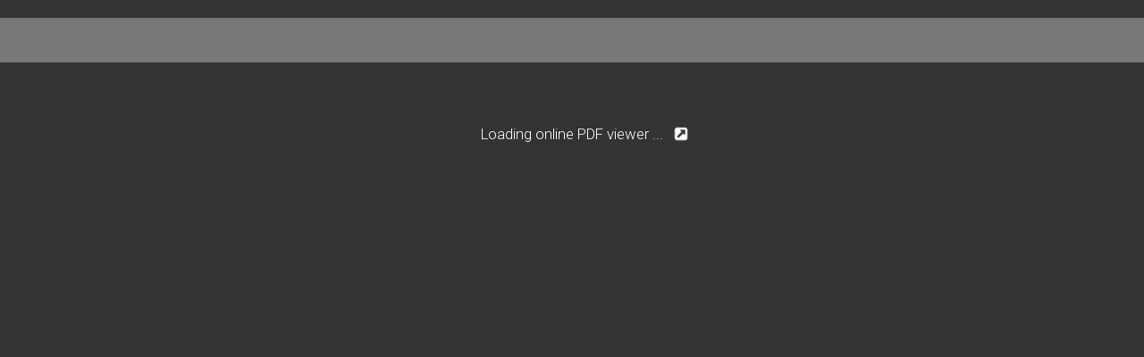

--- FILE ---
content_type: text/html; charset=UTF-8
request_url: https://flowpaper.com/online-pdf-viewer/?theme=dark&pdf=?theme=dark&pdf=https://lararforlaget.se/media/fska0boe/44.pdf
body_size: 5869
content:
<!doctype html>
<html lang="en">
<head>
	<meta charset="utf-8" />
    <link href="/favicon.ico" type="image/x-icon"/ >
    <meta http-equiv="X-UA-Compatible" content="IE=edge,chrome=1" />

    <title>Flipbook | online PDF viewer</title>
    <meta name="description" content="View and transform PDF documents in the browser using FlowPaper">
    <meta content='width=device-width, initial-scale=1.0, maximum-scale=1.0, user-scalable=0' name='viewport' />
    <meta name="language" content="English" />

    <!--     Fonts and icons     -->
    <link rel="stylesheet" type="text/css" href="https://fonts.googleapis.com/css?family=Roboto:300,400,500,700|Roboto+Slab:400,700|Material+Icons" />

    <!-- CSS Files -->
    <link href="/assets/css/bootstrap.min.css" rel="stylesheet" />
    <link href="/assets/css/material-kit.css" rel="stylesheet"/>
    <link href="/css/remodal.css" rel="stylesheet"  />
    <link href="/css/remodal-default-theme.css" rel="stylesheet" type="text/css" />
	<link rel="canonical" href="https://flowpaper.com/online-pdf-viewer/" />

	<style type="text/css" media="screen">
		html, body	{ height:100%; 
				background-color:#333 !important; 
				}
		body { margin:0; padding:0; overflow:auto; }
		#flashContent { display:none; }
		a { color:#aaaaaa}

		.flowpaper-logo-bg{
			background: -moz-linear-gradient(left, rgba(0,0,0,0.65) 0%, rgba(0,0,0,0) 200px);
			background: -webkit-linear-gradient(left, rgba(0,0,0,0.65) 0%,rgba(0,0,0,0) 200px);
			background: linear-gradient(to right, rgba(0,0,0,0.65) 0%,rgba(0,0,0,0) 200px);
			filter: progid:DXImageTransform.Microsoft.gradient( startColorstr='#a6000000', endColorstr='#00000000',GradientType=1 );
		}
	</style>

	<link rel="stylesheet" type="text/css" href="https://flowpaper.com/flipbook/css/flowpaper.css" />
	<script type="text/javascript" src="https://flowpaper.com/flipbook/js/jquery.min.js"></script>
	<script type="text/javascript" src="https://flowpaper.com/flipbook/js/jquery.extensions.min.js"></script>
		<!--[if gte IE 10 | !IE ]><!-->
		<script type="text/javascript" src="https://flowpaper.com/flipbook/js/three.min.js"></script>
		<!--<![endif]-->
	<script type="text/javascript" src="https://flowpaper.com/flipbook/js/flowpaper.js?refresh=160915"></script>
	<script type="text/javascript" src="https://flowpaper.com/flipbook/js/FlowPaperViewer.js"></script>
	<script type="text/javascript" src="https://flowpaper.com/flipbook/js/flowpaper_handlers.js"></script>
	<script type="text/javascript" src="https://flowpaper.com/flipbook/js/pdf.min.js"></script>

	<style>
		.outer-div
		{
			padding: 30px;
		}
		.inner-div
		{
			margin: 0 auto;
			width: 100%; 
			font-family:'Roboto';
			font-size:12px;
						color:#ffffff !important;
						text-align:center;
			white-space:nowrap;
		}

		h1 {
					color:#ffffff !important
				}

		.progress {
			width: 100%;
			height: 50px;
		}

		.progress-wrap {
			background: #ddd;
			margin: 20px 0;
			overflow: hidden;
			position: relative;
		}

		.progress-wrap .progress-bar {
			background: #777;
			left: 0;
			position: absolute;
			top: 0;
		}

		#bttnAbout{
			margin-top:0px !important
		}

		* {
			box-sizing:content-box !important;
		}

		.flowpaper_toolbarstd > input {
			box-sizing: border-box !important;
		}
	</style>
    </head>

    <body bgcolor="#333333" >
			<div id="init" style="z-index:999;position:relative;left:0px;top:0px;width:100%;height:100%;">
	<div class="progress-wrap progress" data-progress-percent="5742" style="">
  	<div class="progress-bar progress"></div>
	</div>
			<div class="outer-div" style="margin-left:30px;"><div class="inner-div"><h1 style="font-size:1.4em;">Loading online PDF viewer ...<a href="http://flowpaper.com/flipbook/online-pdf-viewer.php?theme=dark&pdf=?theme=dark&pdf=https://lararforlaget.se/media/fska0boe/44.pdf" target="_blank"><img src="[data-uri]" style="width:20px;height:auto;margin-left:10px;vertical-align:text-top;" border="0"></a></h1><span id="pdfDescription"></span></div></div>
	</div>

		<div><div class="flowpaper-nav-links" style="margin-top:110%;margin-top:110vh;"></div></div><div class="flowpaper-text-container"><h1 style="font-size:0.9em;">New Titles for Fall 2024 - FlowPaper FlipBook</h1><div><p style="color:#ffffff;" class="powered-by" itemprop="publisher" itemscope="" itemtype="http://schema.org/Organization">Made with FlowPaper - <a style="color:red" href="https://flowpaper.com/flipbook-maker/" title="Learn about FlowPaper for Online FlipBooks">Flipbook Maker</a></p></div></div>
	<div id="documentViewer" class="flowpaper_viewer" style="position:relative;left:0px;top:0px;width:100%;height:100%;visibility:visible;"></div>
	
	<script type="text/javascript">
	window.loadProgress = 0;

	$('#documentViewer').height(window.innerHeight-21);

function moveProgressBar(getPercent) {
	if(window.loadProgress > getPercent){return;}
	window.loadProgress = getPercent;
        var getProgressWrapWidth = $('.progress-wrap').width();
        var progressTotal = getPercent * getProgressWrapWidth;
        var animationLength = 2500;
        
        $('.progress-bar').stop().animate({
            left: progressTotal
        }, animationLength);
}
			function showViewer(){
				$('#init').remove();
				$('.progress-wrap').remove();
				
				requestAnim(function(){
					if($('#bttnAbout').length > 0 && $('#bttnAbout').parent().get(0).tagName  != 'A'){
						$('#bttnAbout').wrap("<a href='http://flowpaper.com/flipbook/online-pdf-viewer.php?theme=dark&pdf=?theme=dark&pdf=https://lararforlaget.se/media/fska0boe/44.pdf' target='_blank'></>");
					}

                        		$('#documentViewer').css('visibility', 'visible');
					$('#flowpaper-logo-bottom').css('visibility', 'visible');
                    		});
			}

			window.loadedPages = [];
			PDFJS.workerSrc 	= "https://flowpaper.com/flipbook/js/pdf.worker.min.js";
                        // PDFJS.disableAutoFetch = true;
			// PDFJS.disableStream  = true;
			loadViewer('//pub.flowpaper.com/docs/https://lararforlaget.se/media/fska0boe/44.pdf');			
			function loadViewer(fullUrl){
			window.fullUrl = fullUrl;
			
			$('#documentViewer').height(window.innerHeight-21);

			var load = PDFJS.getDocument('http'+("https:" == document.location.protocol?'s':'')+':'+window.fullUrl);
			    load.onProgress = function getDocumentProgress(progressData) {
					moveProgressBar((progressData.loaded/progressData.total)/3);
			    };
			    load.then(function(pdf){
			    pdf.getMetadata().then(function(data) {
				var info = data.info, metadata = data.metadata;
				var pdfTitle;
                                if (metadata && metadata.has('dc:title')) {
                                    var title = metadata.get('dc:title');
                                         if (title !== 'Untitled') {
                                              pdfTitle = title;
                                         }
                                    }

				    if (!pdfTitle && info && info['Title']) {
                                          pdfTitle = info['Title'];
                                    }

				    				    $('#viewer').html(pdfTitle);
				    				    $('#pdfDescription').html(pdfTitle);
		            }); 
                            pdf.getPage(1).then(function(page){
                                var vp = page.getViewport(1);
                                window.inLandscape = vp.width>vp.height;

				$('#documentViewer').bind('onDocumentLoaded',function(e,pageNumber){
				});

				$('#documentViewer').bind('onPageLoaded',function(e,pageNumber){
                  		/*	window.loadedPages.push(pageNumber);

                  			if($FlowPaper('documentViewer').getTotalPages() < 3){
                  			    showViewer();
                  			}else if($FlowPaper('documentViewer').getTotalPages() >= 3 && window.loadedPages.length>=(window.inLandscape?2:3)){
                  			    showViewer();
                  			}
				*/
	                  	});

				$('#documentViewer').FlowPaperViewer(
					{ config : {
						PDFFile 	: 'http'+("https:" == document.location.protocol?'s':'')+':'+window.fullUrl,
						FitPageOnLoad 	: true,
						UIConfig 	: 'http'+("https:" == document.location.protocol?'s':'')+'://flowpaper.com/flipbook/UI_Zine_Material.xml', 
						key 		: '$6bf4c92cc5fa07368cd',
						AutoDetectLinks : true,
						EnableWebGL 	: true,
						SharingUrl	: 'http://flowpaper.com/flipbook/448nyT',
						//PreviewMode 	: 'Miniature',
						localeDirectory : 'http'+("https:" == document.location.protocol?'s':'')+'://flowpaper.com/flipbook/locale/',
						jsDirectory 	: 'http'+("https:" == document.location.protocol?'s':'')+'://flowpaper.com/flipbook/js/',
						InitViewMode    : (window.inLandscape)?'Flip-SinglePage':'Zine'
					}});
			    });
                   	  }).catch(function(reason){
				alert("Can't load this PDF. Make sure the PDF exists at the URL you're loading it from.");
			  });
			}
			 
	</script>
		<div id="flowpaper-logo-bottom" class="flowpaper-logo-bg" style="visibility:hidden;position:absolute;bottom:0px;width: 200px; height:19px; padding-bottom: 1px; padding-left: 5px; padding-right: 10px; display: flex; align-items: center">
			<span style="width: 62px; height: 37px; padding-left: 6px;">                <a id="flowpaper-link" style="fill: #fff" alt="Powered flowpaper.com" title="Powered by flowpaper.com" href="https://flowpaper.com" target="_blank">                    <img alt="flowpaper.com logo" style="height:17px;width:auto;margin-top:11px;" src="[data-uri]" border="0">                </a>            </span>
		</div>
		<div style="position:absolute;bottom:0px;right:10px;font-size:0.9em;"></div>
<script>
  (function(i,s,o,g,r,a,m){i['GoogleAnalyticsObject']=r;i[r]=i[r]||function(){
  (i[r].q=i[r].q||[]).push(arguments)},i[r].l=1*new Date();a=s.createElement(o),
  m=s.getElementsByTagName(o)[0];a.async=1;a.src=g;m.parentNode.insertBefore(a,m)
  })(window,document,'script','https://www.google-analytics.com/analytics.js','ga');

  ga('create', 'UA-10148899-9', 'auto');
  ga('send', 'pageview');
</script>

<script>jQuery("#documentViewer").bind("onDocumentLoaded",function(e,totalPages){jQuery(".flowpaper-nav-links").remove();jQuery(".flowpaper-text-container").remove();});</script>
</body>
</html>

